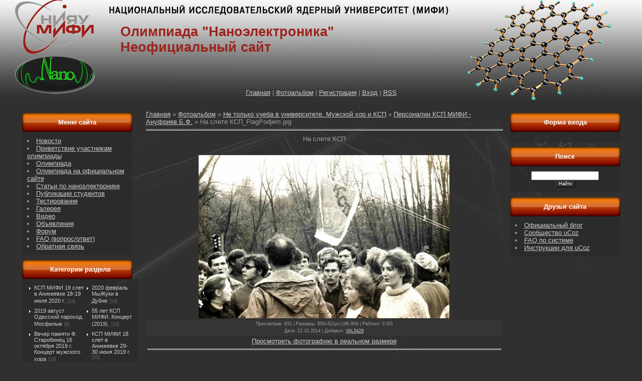

--- FILE ---
content_type: text/html; charset=UTF-8
request_url: https://nano-e.ucoz.ru/photo/ne_tolko_ucheba_v_universitete/personalii_ksp_mifi_anufriev_b_f/na_slete_ksp_flagpodjem_jpg/298-0-1835
body_size: 13305
content:
<html>
<head>
<script type="text/javascript" src="/?%21cZ5yNDW6UaUFggrY%3Bwe5a1d7t2lbQiQnhxILBbIcpOIuTm%3BIkvWGvWSS2fX4dtRtesPnj%21RifuDEMb3QjgK62WxrJaTbdxqfbd0%5Efix3h%2189ziIeY7NWC3AzRf%21LTLTbEObLA%21h9UmYRijzAIxI1Fz707VQO69HwsCLxZGPkmdkqZ%21uNWYnQbz3tzzlwJpfhdRTaTKdHAZlMHt0usXj"></script>
	<script type="text/javascript">new Image().src = "//counter.yadro.ru/hit;ucoznet?r"+escape(document.referrer)+(screen&&";s"+screen.width+"*"+screen.height+"*"+(screen.colorDepth||screen.pixelDepth))+";u"+escape(document.URL)+";"+Date.now();</script>
	<script type="text/javascript">new Image().src = "//counter.yadro.ru/hit;ucoz_desktop_ad?r"+escape(document.referrer)+(screen&&";s"+screen.width+"*"+screen.height+"*"+(screen.colorDepth||screen.pixelDepth))+";u"+escape(document.URL)+";"+Date.now();</script><script type="text/javascript">
if(typeof(u_global_data)!='object') u_global_data={};
function ug_clund(){
	if(typeof(u_global_data.clunduse)!='undefined' && u_global_data.clunduse>0 || (u_global_data && u_global_data.is_u_main_h)){
		if(typeof(console)=='object' && typeof(console.log)=='function') console.log('utarget already loaded');
		return;
	}
	u_global_data.clunduse=1;
	if('0'=='1'){
		var d=new Date();d.setTime(d.getTime()+86400000);document.cookie='adbetnetshowed=2; path=/; expires='+d;
		if(location.search.indexOf('clk2398502361292193773143=1')==-1){
			return;
		}
	}else{
		window.addEventListener("click", function(event){
			if(typeof(u_global_data.clunduse)!='undefined' && u_global_data.clunduse>1) return;
			if(typeof(console)=='object' && typeof(console.log)=='function') console.log('utarget click');
			var d=new Date();d.setTime(d.getTime()+86400000);document.cookie='adbetnetshowed=1; path=/; expires='+d;
			u_global_data.clunduse=2;
			new Image().src = "//counter.yadro.ru/hit;ucoz_desktop_click?r"+escape(document.referrer)+(screen&&";s"+screen.width+"*"+screen.height+"*"+(screen.colorDepth||screen.pixelDepth))+";u"+escape(document.URL)+";"+Date.now();
		});
	}
	
	new Image().src = "//counter.yadro.ru/hit;desktop_click_load?r"+escape(document.referrer)+(screen&&";s"+screen.width+"*"+screen.height+"*"+(screen.colorDepth||screen.pixelDepth))+";u"+escape(document.URL)+";"+Date.now();
}

setTimeout(function(){
	if(typeof(u_global_data.preroll_video_57322)=='object' && u_global_data.preroll_video_57322.active_video=='adbetnet') {
		if(typeof(console)=='object' && typeof(console.log)=='function') console.log('utarget suspend, preroll active');
		setTimeout(ug_clund,8000);
	}
	else ug_clund();
},3000);
</script>
<title>На слете КСП_FlagPodjem.jpg - Персоналии КСП МИФИ - Ануфриев Б.Ф. - Не только учеба в университете. Мужской хор и КСП - Фотоальбом - Олимпиада НИЯУ МИФИ &quot;Наноэлектроника&quot;</title>
<link type="text/css" rel="StyleSheet" href="/_st/my.css" />

	<link rel="stylesheet" href="/.s/src/base.min.css?v=221108" />
	<link rel="stylesheet" href="/.s/src/layer3.min.css?v=221108" />

	<script src="/.s/src/jquery-3.6.0.min.js"></script>
	
	<script src="/.s/src/uwnd.min.js?v=221108"></script>
	<script src="//s770.ucoz.net/cgi/uutils.fcg?a=uSD&ca=2&ug=999&isp=0&r=0.169375382060771"></script>
	<link rel="stylesheet" href="/.s/src/photo.css" />
	<link rel="stylesheet" href="/.s/src/photopage.min.css" />
	<link rel="stylesheet" href="/.s/src/social.css" />
	<script src="/.s/src/photopage.min.js"></script>
	<script>
/* --- UCOZ-JS-DATA --- */
window.uCoz = {"language":"ru","layerType":3,"sign":{"5255":"Помощник"},"uLightboxType":1,"module":"photo","country":"US","ssid":"474416512625351702601","site":{"host":"nano-e.ucoz.ru","id":"0nano-e","domain":null}};
/* --- UCOZ-JS-CODE --- */

		function eRateEntry(select, id, a = 65, mod = 'photo', mark = +select.value, path = '', ajax, soc) {
			if (mod == 'shop') { path = `/${ id }/edit`; ajax = 2; }
			( !!select ? confirm(select.selectedOptions[0].textContent.trim() + '?') : true )
			&& _uPostForm('', { type:'POST', url:'/' + mod + path, data:{ a, id, mark, mod, ajax, ...soc } });
		}

		function updateRateControls(id, newRate) {
			let entryItem = self['entryID' + id] || self['comEnt' + id];
			let rateWrapper = entryItem.querySelector('.u-rate-wrapper');
			if (rateWrapper && newRate) rateWrapper.innerHTML = newRate;
			if (entryItem) entryItem.querySelectorAll('.u-rate-btn').forEach(btn => btn.remove())
		}
 function uSocialLogin(t) {
			var params = {"ok":{"width":710,"height":390},"google":{"height":600,"width":700},"facebook":{"height":520,"width":950},"yandex":{"width":870,"height":515},"vkontakte":{"height":400,"width":790}};
			var ref = escape(location.protocol + '//' + ('nano-e.ucoz.ru' || location.hostname) + location.pathname + ((location.hash ? ( location.search ? location.search + '&' : '?' ) + 'rnd=' + Date.now() + location.hash : ( location.search || '' ))));
			window.open('/'+t+'?ref='+ref,'conwin','width='+params[t].width+',height='+params[t].height+',status=1,resizable=1,left='+parseInt((screen.availWidth/2)-(params[t].width/2))+',top='+parseInt((screen.availHeight/2)-(params[t].height/2)-20)+'screenX='+parseInt((screen.availWidth/2)-(params[t].width/2))+',screenY='+parseInt((screen.availHeight/2)-(params[t].height/2)-20));
			return false;
		}
		function TelegramAuth(user){
			user['a'] = 9; user['m'] = 'telegram';
			_uPostForm('', {type: 'POST', url: '/index/sub', data: user});
		}
function loginPopupForm(params = {}) { new _uWnd('LF', ' ', -250, -100, { closeonesc:1, resize:1 }, { url:'/index/40' + (params.urlParams ? '?'+params.urlParams : '') }) }
/* --- UCOZ-JS-END --- */
</script>

	<style>.UhideBlock{display:none; }</style>
</head>

<body>
<div id="utbr8214" rel="s770"></div>
<div id="contanier">
 <div id="topBlock">
<!--U1AHEADER1Z--><table border="0" cellpadding="0" cellspacing="0" id="topTable" align="center">
 <tr><td class="dataBar"><!--Вторник, 27.01.2026, 05:24<br><!--<s5212>--><!--Приветствую Вас<!--</s>--> <!--<b>Гость</b>--></td></tr>
 <tr><td class="logoBar"><h1><!-- <logo> -->Олимпиада &quot;Наноэлектроника&quot;<br>Неофициальный сайт <!-- </logo> --></h1></td></tr>
 <tr><td class="navBar"><a href="http://nano-e.ucoz.ru/"><!--<s5176>-->Главная<!--</s>--></a> | <a href="/photo/">Фотоальбом</a>  | <a href="/register"><!--<s3089>-->Регистрация<!--</s>--></a>  | <a href="javascript:;" rel="nofollow" onclick="loginPopupForm(); return false;"><!--<s3087>-->Вход<!--</s>--></a> | <a href="https://nano-e.ucoz.ru/photo/rss/">RSS</a></td></tr>
 </table><!--/U1AHEADER1Z-->
 </div>
 <div id="centerBlock">
 <!-- <middle> -->
 <table border="0" cellpadding="0" cellspacing="0" width="94%" align="center">
 <tr>
 <td valign="top" class="column">
 <!-- <AAMENU> -->
<table border="0" cellpadding="0" cellspacing="0" class="boxTable"><tr><td class="boxTitle"><b><!-- <bt> --><!--<s5204>-->Меню сайта<!--</s>--><!-- </bt> --></b></td></tr><tr><td class="boxContent"><div class="boxText"><!-- <bc> --><!--U1AAMENU1Z--><div style="display:inline;" id="menuDiv"><!-- UcoZMenu -->
<li class="Omenus"><a class="m" href="http://nano-e.ucoz.ru/">Новости</a></li>
<li class="m"><a class="m" href="//nano-e.ucoz.ru/index/0-7">Приветствие участникам олимпиады</a></li>
<li class="m"><a class="m" href="//nano-e.ucoz.ru/load/32">Олимпиада</a></li>
<li class="m"><a class="m" href="http://www.mephi.ru/entrant/olimpiads/case/nano.php">Олимпиада на официальном сайте</a></li>
<li class="m"><a class="m" href="//nano-e.ucoz.ru/load/1">Статьи по наноэлектронике</a></li>
<li class="m"><a class="m" href="//nano-e.ucoz.ru/publ">Публикации студентов</a></li>
<li class="m"><a class="m" href="//nano-e.ucoz.ru/tests">Тестирование</a></li>
<li class="m"><a class="m" href="//nano-e.ucoz.ru/photo/">Галерея</a></li>
<li class="m"><a class="m" href="//nano-e.ucoz.ru/load/39">Видео</a></li>
<li class="m"><a class="m" href="//nano-e.ucoz.ru/board/">Объявления</a></li>
<li class="m"><a class="m" href="//nano-e.ucoz.ru/forum/">Форум</a></li>
<li class="m"><a class="m" href="//nano-e.ucoz.ru/faq/">FAQ (вопрос/ответ)</a></li>
<li class="m"><a class="m" href="//nano-e.ucoz.ru/index/0-3">Обратная связь</a></li>
<!-- /UcoZMenu --></div>
<script type="text/javascript">try { var nl=document.getElementById('menuDiv').getElementsByTagName('a'); var found=-1; var url=document.location.href+'/'; var len=0; for (var i=0;i<nl.length;i++){ if (url.indexOf(nl[i].href)>=0){ if (found==-1 || len<nl[i].href.length){ found=i; len=nl[i].href.length; } } } if (found>=0){ nl[found].className='ma'; } } catch(e){}</script><!--/U1AAMENU1Z--><!-- </bc> --></div></td></tr></table>
<!-- </AAMENU> -->

<!--U1CLEFTER1Z--><!-- <block2> -->

<table border="0" cellpadding="0" cellspacing="0" class="boxTable"><tr><td class="boxTitle"><b><!-- <bt> --><!--<s5351>-->Категории раздела<!--</s>--><!-- </bt> --></b></td></tr><tr><td class="boxContent"><div class="boxText"><!-- <bc> --><table border="0" cellspacing="1" cellpadding="0" width="100%" class="catsTable"><tr>
					<td style="width:50%" class="catsTd" valign="top" id="cid387">
						<a href="/photo/ne_tolko_ucheba_v_universitete/ksp_mifi_19_slet_v_anikeevke_18_19_ijulja_2020_g/387" class="catName">КСП МИФИ 19 слет в Аникеевке 18-19 июля 2020 г.</a>  <span class="catNumData" style="unicode-bidi:embed;">[24]</span> 
					</td>
					<td style="width:50%" class="catsTd" valign="top" id="cid386">
						<a href="/photo/ne_tolko_ucheba_v_universitete/2019_fevral_myzhuki_v_dubne/386" class="catName">2020 февраль МыЖуки в Дубне</a>  <span class="catNumData" style="unicode-bidi:embed;">[14]</span> 
					</td></tr><tr>
					<td style="width:50%" class="catsTd" valign="top" id="cid384">
						<a href="/photo/ne_tolko_ucheba_v_universitete/2019_avgust_odesskij_parokhod_mosfilm/384" class="catName">2019 август Одесский пароход. Мосфильм</a>  <span class="catNumData" style="unicode-bidi:embed;">[9]</span> 
					</td>
					<td style="width:50%" class="catsTd" valign="top" id="cid383">
						<a href="/photo/ne_tolko_ucheba_v_universitete/55_let_ksp_mifi_koncert_2019/383" class="catName">55 лет КСП МИФИ. Концерт (2019).</a>  <span class="catNumData" style="unicode-bidi:embed;">[33]</span> 
					</td></tr><tr>
					<td style="width:50%" class="catsTd" valign="top" id="cid381">
						<a href="/photo/ne_tolko_ucheba_v_universitete/vecher_pamjati_f_starobinec_16_oktjabrja_2019_g_koncert_muzhskogo_khora/381" class="catName">Вечер памяти Ф. Старобинец 16 октября 2019 г. Концерт мужского хора</a>  <span class="catNumData" style="unicode-bidi:embed;">[29]</span> 
					</td>
					<td style="width:50%" class="catsTd" valign="top" id="cid379">
						<a href="/photo/ne_tolko_ucheba_v_universitete/ksp_mifi_18_slet_v_anikeevke_29_30_ijunja_2019_g/379" class="catName">КСП МИФИ 18 слет в Аникеевке 29-30 июня 2019 г.</a>  <span class="catNumData" style="unicode-bidi:embed;">[20]</span> 
					</td></tr><tr>
					<td style="width:50%" class="catsTd" valign="top" id="cid373">
						<a href="/photo/ne_tolko_ucheba_v_universitete/koncert_muzhskogo_khora_mifi_v_folklornom_centre_l_rjuminoj_25_nojabrja_2018_g/373" class="catName">Концерт мужского хора МИФИ в фольклорном центре Л. Рюминой 25 ноября 2018 г.</a>  <span class="catNumData" style="unicode-bidi:embed;">[22]</span> 
					</td>
					<td style="width:50%" class="catsTd" valign="top" id="cid371">
						<a href="/photo/ne_tolko_ucheba_v_universitete/16_slet_ksp_mephi_anikeevka/371" class="catName">КСП МИФИ: 16-й слет в Аникеевке 23-24 июня 2018 г.</a>  <span class="catNumData" style="unicode-bidi:embed;">[36]</span> 
					</td></tr><tr>
					<td style="width:50%" class="catsTd" valign="top" id="cid370">
						<a href="/photo/ne_tolko_ucheba_v_universitete/95_let_f_s_starobinec_khormejsteru_muzhskogo_khora_mifi_koncert_28_aprelja_2018_goda/370" class="catName">95 лет Ф.С. Старобинец - хормейстеру мужского хора МИФИ. Концерт 28 апреля 2018 года</a>  <span class="catNumData" style="unicode-bidi:embed;">[60]</span> 
					</td>
					<td style="width:50%" class="catsTd" valign="top" id="cid366">
						<a href="/photo/ne_tolko_ucheba_v_universitete/koncert_muzhskogo_khora_mifi_31_marta_2018_caricino_atrium_khlebnogo_doma/366" class="catName">Концерт мужского хора МИФИ 31 марта 2018. Царицино. Атриум Хлебного дома</a>  <span class="catNumData" style="unicode-bidi:embed;">[17]</span> 
					</td></tr><tr>
					<td style="width:50%" class="catsTd" valign="top" id="cid367">
						<a href="/photo/ne_tolko_ucheba_v_universitete/volodarka_2016_23_aprelja_vmeste_s_quot_myzhukami_quot_i_ksp_mifi_zimnij_festival_v_pionerlagere/367" class="catName">Володарка-2016. 23 апреля вместе с &quot;МыЖуками&quot;и КСП МИФИ. Зимний фестиваль (в пионерлагере)</a>  <span class="catNumData" style="unicode-bidi:embed;">[14]</span> 
					</td>
					<td style="width:50%" class="catsTd" valign="top" id="cid365">
						<a href="/photo/ne_tolko_ucheba_v_universitete/zimnij_slet_quot_myzhukov_quot_24_marta_2018_v_orlovskom_park_otele/365" class="catName">Зимний слет &quot;МыЖуков&quot; 24 марта 2018 в Орловском парк-отеле</a>  <span class="catNumData" style="unicode-bidi:embed;">[32]</span> 
					</td></tr><tr>
					<td style="width:50%" class="catsTd" valign="top" id="cid363">
						<a href="/photo/ne_tolko_ucheba_v_universitete/blagotvoritelnyj_koncert_ksp_mifi_17_fevralja_2018_g/363" class="catName">Благотворительный концерт КСП МИФИ 17 февраля 2018 г.</a>  <span class="catNumData" style="unicode-bidi:embed;">[16]</span> 
					</td>
					<td style="width:50%" class="catsTd" valign="top" id="cid360">
						<a href="/photo/ne_tolko_ucheba_v_universitete/konkurs_i_festival_ksp_mifi_9_dekabrja_2017_g/360" class="catName">Конкурс и фестиваль КСП МИФИ 9 декабря 2017 г.</a>  <span class="catNumData" style="unicode-bidi:embed;">[18]</span> 
					</td></tr><tr>
					<td style="width:50%" class="catsTd" valign="top" id="cid338">
						<a href="/photo/ne_tolko_ucheba_v_universitete/10_let_ansamblju_ksp_mifi_janvar_2017_g/338" class="catName">10 лет ансамблю КСП МИФИ (январь 2017 г.)</a>  <span class="catNumData" style="unicode-bidi:embed;">[39]</span> 
					</td>
					<td style="width:50%" class="catsTd" valign="top" id="cid321">
						<a href="/photo/ne_tolko_ucheba_v_universitete/10_j_otkrytyj_festival_ksp_mifi_26_nojabrja_sbt_2016_g/321" class="catName">10-й открытый Фестиваль КСП МИФИ (26 ноября, сбт), 2016 г.</a>  <span class="catNumData" style="unicode-bidi:embed;">[16]</span> 
					</td></tr><tr>
					<td style="width:50%" class="catsTd" valign="top" id="cid319">
						<a href="/photo/ne_tolko_ucheba_v_universitete/v_gostjakh_u_tamanskoj_divizii_muzhskoj_khor_mifi_koncert_4_dekabrja_2016_g/319" class="catName">В гостях у Таманской дивизии: мужской хор МИФИ. Концерт 4 декабря 2016 г.</a>  <span class="catNumData" style="unicode-bidi:embed;">[13]</span> 
					</td>
					<td style="width:50%" class="catsTd" valign="top" id="cid320">
						<a href="/photo/ne_tolko_ucheba_v_universitete/8_fevr_2016_g_t_morozova_i_m_nikitin_jubilejnyj_koncert_55_50/320" class="catName">8 февр.:2016 г. Т.Морозова и М.Никитин. Юбилейный концерт, 55+50</a>  <span class="catNumData" style="unicode-bidi:embed;">[15]</span> 
					</td></tr><tr>
					<td style="width:50%" class="catsTd" valign="top" id="cid311">
						<a href="/photo/ne_tolko_ucheba_v_universitete/novyj_god_s_ksp_mifi_2015_16/311" class="catName">Новый год с КСП МИФИ (2015/16)</a>  <span class="catNumData" style="unicode-bidi:embed;">[16]</span> 
					</td>
					<td style="width:50%" class="catsTd" valign="top" id="cid305">
						<a href="/photo/ne_tolko_ucheba_v_universitete/13_j_slet_muzhskogo_khora_i_ksp_mifi_v_anikeevke_27_28_ijunja_2015_g/305" class="catName">13-й слет мужского хора и КСП МИФИ в Аникеевке (27-28 июня 2015 г.)</a>  <span class="catNumData" style="unicode-bidi:embed;">[37]</span> 
					</td></tr><tr>
					<td style="width:50%" class="catsTd" valign="top" id="cid278">
						<a href="/photo/ne_tolko_ucheba_v_universitete/12_j_slet_muzhskogo_khora_i_ksp_mifi_v_anikeevke_28_29_ijunja_2014_g/278" class="catName">12-й слет мужского хора и КСП МИФИ в Аникеевке (28-29 июня 2014 г.)</a>  <span class="catNumData" style="unicode-bidi:embed;">[25]</span> 
					</td>
					<td style="width:50%" class="catsTd" valign="top" id="cid81">
						<a href="/photo/ne_tolko_ucheba_v_universitete/ksp_mifi_9_j_slet_v_anikeevke_25_26_ijunja_2011_g/81" class="catName">КСП МИФИ: 9-й слет в Аникеевке (25-26 июня 2011 г.)</a>  <span class="catNumData" style="unicode-bidi:embed;">[11]</span> 
					</td></tr><tr>
					<td style="width:50%" class="catsTd" valign="top" id="cid205">
						<a href="/photo/ne_tolko_ucheba_v_universitete/ksp_mifi_11_j_slet_v_anikeevke_29_30_ijunja_2013_g/205" class="catName">КСП МИФИ: 11-й слет в Аникеевке 29-30 июня 2013 г.</a>  <span class="catNumData" style="unicode-bidi:embed;">[26]</span> 
					</td>
					<td style="width:50%" class="catsTd" valign="top" id="cid299">
						<a href="/photo/ne_tolko_ucheba_v_universitete/personalii_ksp_mifi_peskovskij_ju/299" class="catName">Персоналии КСП МИФИ - Песковский Ю.</a>  <span class="catNumData" style="unicode-bidi:embed;">[3]</span> 
					</td></tr><tr>
					<td style="width:50%" class="catsTd" valign="top" id="cid301">
						<a href="/photo/ne_tolko_ucheba_v_universitete/personalii_ksp_mifi_sarkisjan_vardan/301" class="catName">Персоналии КСП МИФИ - Саркисян Вардан</a>  <span class="catNumData" style="unicode-bidi:embed;">[0]</span> 
					</td>
					<td style="width:50%" class="catsTd" valign="top" id="cid300">
						<a href="/photo/ne_tolko_ucheba_v_universitete/personalii_ksp_mifi_reznikov_vitalij/300" class="catName">Персоналии КСП МИФИ - Резников Виталий</a>  <span class="catNumData" style="unicode-bidi:embed;">[4]</span> 
					</td></tr><tr>
					<td style="width:50%" class="catsTd" valign="top" id="cid302">
						<a href="/photo/ne_tolko_ucheba_v_universitete/personalii_ksp_mifi_zhalnin_vladimir/302" class="catName">Персоналии КСП МИФИ - Жалнин Владимир</a>  <span class="catNumData" style="unicode-bidi:embed;">[0]</span> 
					</td>
					<td style="width:50%" class="catsTd" valign="top" id="cid297">
						<a href="/photo/ne_tolko_ucheba_v_universitete/personalii_ksp_mifi_ju_s_ignatev/297" class="catName">Персоналии КСП МИФИ - Ю.С. Игнатьев</a>  <span class="catNumData" style="unicode-bidi:embed;">[8]</span> 
					</td></tr><tr>
					<td style="width:50%" class="catsTd" valign="top" id="cid298">
						<a href="/photo/ne_tolko_ucheba_v_universitete/personalii_ksp_mifi_anufriev_b_f/298" class="catNameActive">Персоналии КСП МИФИ - Ануфриев Б.Ф.</a>  <span class="catNumData" style="unicode-bidi:embed;">[5]</span> 
					</td>
					<td style="width:50%" class="catsTd" valign="top" id="cid296">
						<a href="/photo/ne_tolko_ucheba_v_universitete/ksp_mifi_10_let/296" class="catName">КСП МИФИ - 10 лет!</a>  <span class="catNumData" style="unicode-bidi:embed;">[2]</span> 
					</td></tr><tr>
					<td style="width:50%" class="catsTd" valign="top" id="cid295">
						<a href="/photo/ne_tolko_ucheba_v_universitete/galina_vlasenok_zasluzhennaja_artistka_rossii/295" class="catName">Галина Власенок - Заслуженная артистка России</a>  <span class="catNumData" style="unicode-bidi:embed;">[5]</span> 
					</td>
					<td style="width:50%" class="catsTd" valign="top" id="cid15">
						<a href="/photo/ne_tolko_ucheba_v_universitete/v_nachale_80_kh/15" class="catName">СОЛ &quot;Волга&quot; МИФИ в начале 80-х</a>  <span class="catNumData" style="unicode-bidi:embed;">[1]</span> 
					</td></tr><tr>
					<td style="width:50%" class="catsTd" valign="top" id="cid294">
						<a href="/photo/ne_tolko_ucheba_v_universitete/50_let_ksp_mifi/294" class="catName">50-лет КСП МИФИ</a>  <span class="catNumData" style="unicode-bidi:embed;">[6]</span> 
					</td>
					<td style="width:50%" class="catsTd" valign="top" id="cid178">
						<a href="/photo/ne_tolko_ucheba_v_universitete/20_minut_u_mikrofona_k_state_o_ksp_mifi/178" class="catName">20 минут у микрофона (к статье о КСП МИФИ)</a>  <span class="catNumData" style="unicode-bidi:embed;">[15]</span> 
					</td></tr><tr>
					<td style="width:50%" class="catsTd" valign="top" id="cid233">
						<a href="/photo/ne_tolko_ucheba_v_universitete/ksp_mifi_osennij_festival_2013_g/233" class="catName">КСП МИФИ. Осенний фестиваль 2013 г.</a>  <span class="catNumData" style="unicode-bidi:embed;">[23]</span> 
					</td>
					<td style="width:50%" class="catsTd" valign="top" id="cid82">
						<a href="/photo/ne_tolko_ucheba_v_universitete/ksp_mifi_osennij_festival_2011_g/82" class="catName">КСП МИФИ: осенний фестиваль 2011 г.</a>  <span class="catNumData" style="unicode-bidi:embed;">[2]</span> 
					</td></tr><tr>
					<td style="width:50%" class="catsTd" valign="top" id="cid225">
						<a href="/photo/ne_tolko_ucheba_v_universitete/parad_duehtov/225" class="catName">Парад дуэтов</a>  <span class="catNumData" style="unicode-bidi:embed;">[1]</span> 
					</td>
					<td style="width:50%" class="catsTd" valign="top" id="cid182">
						<a href="/photo/ne_tolko_ucheba_v_universitete/muzhskoj_khor_v_legendarnom_sevastopole_2008_g/182" class="catName">Мужской хор в легендарном Севастополе (2008 г.)</a>  <span class="catNumData" style="unicode-bidi:embed;">[54]</span> 
					</td></tr><tr>
					<td style="width:50%" class="catsTd" valign="top" id="cid292">
						<a href="/photo/ne_tolko_ucheba_v_universitete/70_let_igorju_karimovu/292" class="catName">70 лет Игорю Каримову</a>  <span class="catNumData" style="unicode-bidi:embed;">[15]</span> 
					</td>
					<td style="width:50%" class="catsTd" valign="top" id="cid284">
						<a href="/photo/ne_tolko_ucheba_v_universitete/festival_sivash_tranzit_2005/284" class="catName">Фестиваль Сиваш-Транзит (2005)</a>  <span class="catNumData" style="unicode-bidi:embed;">[0]</span> 
					</td></tr><tr>
					<td style="width:50%" class="catsTd" valign="top" id="cid273">
						<a href="/photo/ne_tolko_ucheba_v_universitete/cdri_vecher_quot_pojushhij_mifi_quot_k_50_letiju_ksp_mifi_18_marta_2014_g/273" class="catName">ЦДРИ. Вечер &quot;Поющий МИФИ&quot; к 50-летию КСП МИФИ (18 марта 2014 г.)</a>  <span class="catNumData" style="unicode-bidi:embed;">[0]</span> 
					</td>
					<td style="width:50%" class="catsTd" valign="top" id="cid269">
						<a href="/photo/ne_tolko_ucheba_v_universitete/afishi_koncertov_ksp_mifi/269" class="catName">Афиши концертов КСП МИФИ</a>  <span class="catNumData" style="unicode-bidi:embed;">[1]</span> 
					</td></tr><tr>
					<td style="width:50%" class="catsTd" valign="top" id="cid271">
						<a href="/photo/ne_tolko_ucheba_v_universitete/afishi_koncertov_muzhskogo_khora_mifi/271" class="catName">Афиши концертов мужского хора МИФИ</a>  <span class="catNumData" style="unicode-bidi:embed;">[0]</span> 
					</td>
					<td style="width:50%" class="catsTd" valign="top" id="cid262">
						<a href="/photo/ne_tolko_ucheba_v_universitete/volodarka_2014_1_2_fevralja_10_j_slet_ksp_myzhuki_ksp_mifi/262" class="catName">Володарка-2014 (1-2 февраля). 10-й слет КСП МыЖуки (+ КСП МИФИ)</a>  <span class="catNumData" style="unicode-bidi:embed;">[0]</span> 
					</td></tr><tr>
					<td style="width:50%" class="catsTd" valign="top" id="cid241">
						<a href="/photo/ne_tolko_ucheba_v_universitete/koncert_v_galeree_glazunova_jubilej_v_filippova_16_dekabrja_2013_g/241" class="catName">Концерт в галерее Глазунова. Юбилей В. Филиппова (16 декабря 2013 г.)</a>  <span class="catNumData" style="unicode-bidi:embed;">[24]</span> 
					</td>
					<td style="width:50%" class="catsTd" valign="top" id="cid179">
						<a href="/photo/ne_tolko_ucheba_v_universitete/volodarka_2013_10_fevralja_vmeste_s_ksp_quot_myzhuki_quot/179" class="catName">Володарка-2013 (10 февраля) вместе с КСП &quot;МыЖуки&quot;</a>  <span class="catNumData" style="unicode-bidi:embed;">[40]</span> 
					</td></tr><tr>
					<td style="width:50%" class="catsTd" valign="top" id="cid149">
						<a href="/photo/ne_tolko_ucheba_v_universitete/brusnichnaja_poljana_v_sentjabre_2012_g/149" class="catName">Брусничная поляна в сентябре 2012 г.</a>  <span class="catNumData" style="unicode-bidi:embed;">[5]</span> 
					</td>
					<td style="width:50%" class="catsTd" valign="top" id="cid191">
						<a href="/photo/ne_tolko_ucheba_v_universitete/cdri_vystupaet_ansambl_ksp_mifi/191" class="catName">ЦДРИ. Выступает ансамбль КСП МИФИ</a>  <span class="catNumData" style="unicode-bidi:embed;">[7]</span> 
					</td></tr><tr>
					<td style="width:50%" class="catsTd" valign="top" id="cid92">
						<a href="/photo/ne_tolko_ucheba_v_universitete/ksp_quot_myzhuki_quot_g_zhukovskij_fevral_2012/92" class="catName">КСП &quot;МыЖуки&quot; (г. Жуковский), февраль 2012</a>  <span class="catNumData" style="unicode-bidi:embed;">[0]</span> 
					</td>
					<td style="width:50%" class="catsTd" valign="top" id="cid170">
						<a href="/photo/ne_tolko_ucheba_v_universitete/brusnichnaja_poljana_v_oktjabre_2012/170" class="catName">Брусничная поляна в октябре 2012</a>  <span class="catNumData" style="unicode-bidi:embed;">[0]</span> 
					</td></tr><tr>
					<td style="width:50%" class="catsTd" valign="top" id="cid133">
						<a href="/photo/ne_tolko_ucheba_v_universitete/55_let_muzhskomu_khoru_mifi_koncert_v_konservatorii_22_aprelja_2012/133" class="catName">55 лет мужскому хору МИФИ. Концерт в Консерватории 22 апреля 2012</a>  <span class="catNumData" style="unicode-bidi:embed;">[16]</span> 
					</td>
					<td style="width:50%" class="catsTd" valign="top" id="cid187">
						<a href="/photo/ne_tolko_ucheba_v_universitete/i_karimov_quot_istorija_moskovskogo_ksp_quot_2004_g/187" class="catName">И. Каримов &quot;История Московского КСП&quot; (2004 г.)</a>  <span class="catNumData" style="unicode-bidi:embed;">[8]</span> 
					</td></tr><tr>
					<td style="width:50%" class="catsTd" valign="top" id="cid186">
						<a href="/photo/ne_tolko_ucheba_v_universitete/50_let_ksp_moskvy_koncert_v_politekhnicheskom_muzee/186" class="catName">50 лет КСП Москвы (концерт в Политехническом музее)</a>  <span class="catNumData" style="unicode-bidi:embed;">[0]</span> 
					</td>
					<td style="width:50%" class="catsTd" valign="top" id="cid163">
						<a href="/photo/ne_tolko_ucheba_v_universitete/muzhskoj_khor_mifi_k_100_letiju_eh_m_ryvkinoj/163" class="catName">Мужской хор МИФИ. К 100-летию Э.М. Рывкиной</a>  <span class="catNumData" style="unicode-bidi:embed;">[8]</span> 
					</td></tr></table><!-- </bc> --></div></td></tr></table>

<!-- </block2> -->

<!-- <block3> -->

<!-- </block3> -->

<!-- <block4> -->

<table border="0" cellpadding="0" cellspacing="0" class="boxTable"><tr><td class="boxTitle"><b><!-- <bt> --><!--<s5207>-->Наш опрос<!--</s>--><!-- </bt> --></b></td></tr><tr><td class="boxContent"><div class="boxText"><!-- <bc> --><script>function pollnow415(){document.getElementById('PlBtn415').disabled=true;_uPostForm('pollform415',{url:'/poll/',type:'POST'});}function polll415(id,i){_uPostForm('',{url:'/poll/'+id+'-1-'+i+'-415',type:'GET'});}</script><div id="pollBlock415"><form id="pollform415" onsubmit="pollnow415();return false;">
			<div class="pollBlock">
				<div class="pollQue"><b>Оценка сайта нано-е.рф</b></div>
				<div class="pollAns"><div class="answer"><input id="a4151" type="radio" name="answer" value="1" style="vertical-align:middle;" /> <label style="vertical-align:middle;display:inline;" for="a4151">Нравится</label></div>
<div class="answer"><input id="a4152" type="radio" name="answer" value="2" style="vertical-align:middle;" /> <label style="vertical-align:middle;display:inline;" for="a4152">Не нравится</label></div>
<div class="answer"><input id="a4153" type="radio" name="answer" value="3" style="vertical-align:middle;" /> <label style="vertical-align:middle;display:inline;" for="a4153">Требуется доработка дизайна</label></div>
<div class="answer"><input id="a4154" type="radio" name="answer" value="4" style="vertical-align:middle;" /> <label style="vertical-align:middle;display:inline;" for="a4154">Требуется наполнение контентом</label></div>

					<div id="pollSbm415" class="pollButton"><input class="pollBut" id="PlBtn415" type="submit" value="Ответить" /></div>
					<input type="hidden" name="ssid" value="474416512625351702601" />
					<input type="hidden" name="id"   value="5" />
					<input type="hidden" name="a"    value="1" />
					<input type="hidden" name="ajax" value="415" /></div>
				<div class="pollLnk"> <a href="javascript:;" rel="nofollow" onclick="new _uWnd('PollR','Результаты опроса',660,200,{closeonesc:1,maxh:400},{url:'/poll/5'});return false;">Результаты</a> | <a href="javascript:;" rel="nofollow" onclick="new _uWnd('PollA','Архив опросов',660,250,{closeonesc:1,maxh:400,max:1,min:1},{url:'/poll/0-2'});return false;">Архив опросов</a> </div>
				<div class="pollTot">Всего ответов: <b>58</b></div>
			</div></form></div><!-- </bc> --></div></td></tr></table>

<!-- </block4> -->

<!-- <block5> -->

<table border="0" cellpadding="0" cellspacing="0" class="boxTable"><tr><td class="boxTitle"><b><!-- <bt> --><!--<s5195>-->Статистика<!--</s>--><!-- </bt> --></b></td></tr><tr><td class="boxContent"><div class="boxText"><div align="center"><!-- <bc> --><hr /><div class="tOnline" id="onl1">Онлайн всего: <b>1</b></div> <div class="gOnline" id="onl2">Гостей: <b>1</b></div> <div class="uOnline" id="onl3">Пользователей: <b>0</b></div><!-- </bc> --></div></div></td></tr></table>

<!-- </block5> --><!--/U1CLEFTER1Z--> 
 </td>
 <td valign="top" style="padding:0px 10px 0px 10px;"><!-- <body> --><a href="http://nano-e.ucoz.ru/"><!--<s5176>-->Главная<!--</s>--></a> &raquo; <a href="/photo/"><!--<s5169>-->Фотоальбом<!--</s>--></a> &raquo; <a href="/photo/ne_tolko_ucheba_v_universitete/80">Не только учеба в университете. Мужской хор и КСП</a> &raquo; <a href="/photo/ne_tolko_ucheba_v_universitete/personalii_ksp_mifi_anufriev_b_f/298">Персоналии КСП МИФИ - Ануфриев Б.Ф.</a> &raquo; На слете КСП_FlagPodjem.jpg
<hr />
<table border="0" width="100%" cellspacing="1" cellpadding="2">
<tr><td colspan="2" align="center">На слете КСП</td></tr>
<tr><td colspan="2" align="center"><div style="margin-bottom: 20px">
				<span style="display:none;" class="fpaping"></span>
			</div><span id="phtmDiv35"><span id="phtmSpan35" style="position:relative"><img   id="p945796584" border="0" src="/_ph/298/2/945796584.jpg?1769480664" /></span></span></td></tr>
<tr><td colspan="2" class="eDetails" style="text-align:center;"><!--<s3177>-->Просмотров<!--</s>-->: 831 | <!--<s5162>-->Размеры<!--</s>-->: 800x521px/196.9Kb | <!--<s3119>-->Рейтинг<!--</s>-->: 0.0/0<div style="padding-top:4px;"><!--<s3165>-->Дата<!--</s>-->: 23.10.2014

 | <!--<s3178>-->Добавил<!--</s>-->: <a href="javascript:;" rel="nofollow" onclick="window.open('/index/8-212', 'up212', 'scrollbars=1,top=0,left=0,resizable=1,width=700,height=375'); return false;">VAL3429</a>
</div></td></tr>
<tr><td align="center" colspan="2"><a href="/photo/298-0-1835-3?1769480664" target="_blank"><!--<s5227>-->Просмотреть фотографию в реальном размере<!--</s>--></a><hr /></td></tr>
<tr><td align="center"></td></tr>
<tr><td colspan="2" height="10"><hr /></td></tr><tr><td colspan="2" align="center"><style type="text/css">
		#phtOtherThumbs {margin-bottom: 10px;}
		#phtOtherThumbs td {font-size: 0;}
		#oldPhotos {position: relative;overflow: hidden;}
		#leftSwch {display:block;width:22px;height:46px;background: transparent url('/.s/img/photopage/photo-arrows.png') no-repeat;}
		#rightSwch {display:block;width:22px;height:46px;background: transparent url('/.s/img/photopage/photo-arrows.png') no-repeat -22px 0;}
		#leftSwch:hover, #rightSwch:hover {opacity: .8;filter: alpha(opacity=80);}
		#phtOtherThumbs img {vertical-align: middle;}
		.photoActiveA img {}
		.otherPhotoA img {opacity: 0.5; filter: alpha(opacity=50);-webkit-transition: opacity .2s .1s ease;transition: opacity .2s .1s ease;}
		.otherPhotoA:hover img {opacity: 1; filter: alpha(opacity=100);}
		#phtOtherThumbs .ph-wrap {display: inline-block;vertical-align: middle;background: url(/.s/img/photopage/opacity02.png);}
		.animate-wrap {position: relative;left: 0;}
		.animate-wrap .ph-wrap {margin: 0 3px;}
		#phtOtherThumbs .ph-wrap, #phtOtherThumbs .ph-tc {/*width: 180px;height: 130px;*/width: auto;}
		.animate-wrap a {display: inline-block;width:  25.0%;*width: 25.0%;*zoom: 1;position: relative;}
		#phtOtherThumbs .ph-wrap {background: none;display: block;}
		.animate-wrap img {width: 100%;}
	</style>

	<script>
	$(function( ) {
		if ( typeof($('#leftSwch').attr('onclick')) === 'function' ) {
			$('#leftSwch').click($('#leftSwch').attr('onclick'));
			$('#rightSwch').click($('#rightSwch').attr('onclick'));
		} else {
			$('#leftSwch').click(new Function($('#leftSwch').attr('onclick')));
			$('#rightSwch').click(new Function($('#rightSwch').attr('onclick')));
		}
		$('#leftSwch').removeAttr('onclick');
		$('#rightSwch').removeAttr('onclick');
	});

	function doPhtSwitch(n,f,p,d ) {
		if ( !f){f=0;}
		$('#leftSwch').off('click');
		$('#rightSwch').off('click');
		var url = '/photo/298-0-0-10-'+n+'-'+f+'-'+p;
		$.ajax({
			url: url,
			dataType: 'xml',
			success: function( response ) {
				try {
					var photosList = [];
					photosList['images'] = [];
					$($('cmd', response).eq(0).text()).find('a').each(function( ) {
						if ( $(this).hasClass('leftSwitcher') ) {
							photosList['left'] = $(this).attr('onclick');
						} else if ( $(this).hasClass('rightSwitcher') ) {
							photosList['right'] = $(this).attr('onclick');
						} else {photosList['images'].push(this);}
					});
					photosListCallback.call(photosList, photosList, d);
				} catch(exception ) {
					throw new TypeError( "getPhotosList: server response does not seems to be a valid uCoz XML-RPC code: " . response );
				}
			}
		});
	}

	function photosListCallback(photosList, direction ) {
		var dirSign;
		var imgWrapper = $('#oldPhotos'); // CHANGE this if structure of nearest images changes!
		var width = imgWrapper.width();
		imgWrapper.width(width);
		imgWrapper = imgWrapper.find(' > span');
		newImg = $('<span/>', {
			id: 'newImgs'
		});
		$.each(photosList['images'], function( ) {
			newImg.append(this);
		});
		if ( direction == 'right' ) {
			dirSign = '-';
			imgWrapper.append(newImg);
		} else {
			dirSign = '+';
			imgWrapper.prepend(newImg).css('left', '-' + width + 'px');
		}
		newImg.find('a').eq(0).unwrap();
		imgWrapper.animate({left: dirSign + '=' + width + 'px'}, 400, function( ) {
			var oldDelete = imgWrapper.find('a');
			if ( direction == 'right') {oldDelete = oldDelete.slice(0, 4);}
			else {oldDelete = oldDelete.slice(-4);}
			oldDelete.remove();
			imgWrapper.css('left', 0);
			try {
				if ( typeof(photosList['left']) === 'function' ) {
					$('#leftSwch').click(photosList['left']);
					$('#rightSwch').click(photosList['right']);
				} else {
					$('#leftSwch').click(new Function(photosList['left']));
					$('#rightSwch').click(new Function(photosList['right']));
				}
			} catch(exception ) {
				if ( console && console.log ) console.log('Something went wrong: ', exception);
			}
		});
	}
	</script>
	<div id="phtOtherThumbs" class="phtThumbs"><table border="0" cellpadding="0" cellspacing="0"><tr><td><a id="leftSwch" class="leftSwitcher" href="javascript:;" rel="nofollow" onclick="doPhtSwitch('4','1','1835', 'left');"></a></td><td align="center" style="white-space: nowrap;"><div id="oldPhotos"><span class="animate-wrap"><a class="otherPhotoA" href="https://nano-e.ucoz.ru/photo/ne_tolko_ucheba_v_universitete/personalii_ksp_mifi_anufriev_b_f/anufriev_1_jpg/298-0-1831"><span class="ph-wrap"><span class="ph-tc"><img   border="0"  class="otherPhoto" src="/_ph/298/1/431363818.jpg?1769480664" /></span></span></a> <a class="photoActiveA" href="https://nano-e.ucoz.ru/photo/ne_tolko_ucheba_v_universitete/personalii_ksp_mifi_anufriev_b_f/na_slete_ksp_flagpodjem_jpg/298-0-1835"><span class="ph-wrap"><span class="ph-tc"><img   border="0"  class="photoActive" src="/_ph/298/1/945796584.jpg?1769480664" /></span></span></a> <a class="otherPhotoA" href="https://nano-e.ucoz.ru/photo/ne_tolko_ucheba_v_universitete/personalii_ksp_mifi_anufriev_b_f/trio_peskovskogo_jpg/298-0-1834"><span class="ph-wrap"><span class="ph-tc"><img   border="0"  class="otherPhoto" src="/_ph/298/1/630161658.jpg?1769480664" /></span></span></a> <a class="otherPhotoA" href="https://nano-e.ucoz.ru/photo/ne_tolko_ucheba_v_universitete/personalii_ksp_mifi_anufriev_b_f/anufriev_ershovo_1972_jpg/298-0-1833"><span class="ph-wrap"><span class="ph-tc"><img   border="0"  class="otherPhoto" src="/_ph/298/1/137109000.jpg?1769480664" /></span></span></a> </span></div></td><td><a href="javascript:;" rel="nofollow" id="rightSwch" class="rightSwitcher" onclick="doPhtSwitch('2','2','1835', 'right');"></a></td></tr></table></div> <div style="padding-top:5px"><span id="prevPh">&laquo; Предыдущая</span> &nbsp;| [<b>1</b>]  <a class="photoOtherLink" href="https://nano-e.ucoz.ru/photo/ne_tolko_ucheba_v_universitete/personalii_ksp_mifi_anufriev_b_f/trio_peskovskogo_jpg/298-0-1834">2</a>  <a class="photoOtherLink" href="https://nano-e.ucoz.ru/photo/ne_tolko_ucheba_v_universitete/personalii_ksp_mifi_anufriev_b_f/anufriev_ershovo_1972_jpg/298-0-1833">3</a>  <a class="photoOtherLink" href="https://nano-e.ucoz.ru/photo/ne_tolko_ucheba_v_universitete/personalii_ksp_mifi_anufriev_b_f/banofriev_2_jpg/298-0-1832">4</a>  <a class="photoOtherLink" href="https://nano-e.ucoz.ru/photo/ne_tolko_ucheba_v_universitete/personalii_ksp_mifi_anufriev_b_f/anufriev_1_jpg/298-0-1831">5</a> |&nbsp; <a class="photoOtherLink" href="https://nano-e.ucoz.ru/photo/ne_tolko_ucheba_v_universitete/personalii_ksp_mifi_anufriev_b_f/trio_peskovskogo_jpg/298-0-1834"><span id="nextPh">Следующая &raquo;</span></a></div></td></tr>
</table><hr />



<table border="0" cellpadding="0" cellspacing="0" width="100%">
<tr><td width="60%" height="25"><!--<s5183>-->Всего комментариев<!--</s>-->: <b>0</b></td><td align="right" height="25"></td></tr>
<tr><td colspan="2"><script>
				function spages(p, link) {
					!!link && location.assign(atob(link));
				}
			</script>
			<div id="comments"></div>
			<div id="newEntryT"></div>
			<div id="allEntries"></div>
			<div id="newEntryB"></div><script>
			
		Object.assign(uCoz.spam ??= {}, {
			config : {
				scopeID  : 0,
				idPrefix : 'comEnt',
			},
			sign : {
				spam            : 'Спам',
				notSpam         : 'Не спам',
				hidden          : 'Спам-сообщение скрыто.',
				shown           : 'Спам-сообщение показано.',
				show            : 'Показать',
				hide            : 'Скрыть',
				admSpam         : 'Разрешить жалобы',
				admSpamTitle    : 'Разрешить пользователям сайта помечать это сообщение как спам',
				admNotSpam      : 'Это не спам',
				admNotSpamTitle : 'Пометить как не-спам, запретить пользователям жаловаться на это сообщение',
			},
		})
		
		uCoz.spam.moderPanelNotSpamClick = function(elem) {
			var waitImg = $('<img align="absmiddle" src="/.s/img/fr/EmnAjax.gif">');
			var elem = $(elem);
			elem.find('img').hide();
			elem.append(waitImg);
			var messageID = elem.attr('data-message-id');
			var notSpam   = elem.attr('data-not-spam') ? 0 : 1; // invert - 'data-not-spam' should contain CURRENT 'notspam' status!

			$.post('/index/', {
				a          : 101,
				scope_id   : uCoz.spam.config.scopeID,
				message_id : messageID,
				not_spam   : notSpam
			}).then(function(response) {
				waitImg.remove();
				elem.find('img').show();
				if (response.error) {
					alert(response.error);
					return;
				}
				if (response.status == 'admin_message_not_spam') {
					elem.attr('data-not-spam', true).find('img').attr('src', '/.s/img/spamfilter/notspam-active.gif');
					$('#del-as-spam-' + messageID).hide();
				} else {
					elem.removeAttr('data-not-spam').find('img').attr('src', '/.s/img/spamfilter/notspam.gif');
					$('#del-as-spam-' + messageID).show();
				}
				//console.log(response);
			});

			return false;
		};

		uCoz.spam.report = function(scopeID, messageID, notSpam, callback, context) {
			return $.post('/index/', {
				a: 101,
				scope_id   : scopeID,
				message_id : messageID,
				not_spam   : notSpam
			}).then(function(response) {
				if (callback) {
					callback.call(context || window, response, context);
				} else {
					window.console && console.log && console.log('uCoz.spam.report: message #' + messageID, response);
				}
			});
		};

		uCoz.spam.reportDOM = function(event) {
			if (event.preventDefault ) event.preventDefault();
			var elem      = $(this);
			if (elem.hasClass('spam-report-working') ) return false;
			var scopeID   = uCoz.spam.config.scopeID;
			var messageID = elem.attr('data-message-id');
			var notSpam   = elem.attr('data-not-spam');
			var target    = elem.parents('.report-spam-target').eq(0);
			var height    = target.outerHeight(true);
			var margin    = target.css('margin-left');
			elem.html('<img src="/.s/img/wd/1/ajaxs.gif">').addClass('report-spam-working');

			uCoz.spam.report(scopeID, messageID, notSpam, function(response, context) {
				context.elem.text('').removeClass('report-spam-working');
				window.console && console.log && console.log(response); // DEBUG
				response.warning && window.console && console.warn && console.warn( 'uCoz.spam.report: warning: ' + response.warning, response );
				if (response.warning && !response.status) {
					// non-critical warnings, may occur if user reloads cached page:
					if (response.warning == 'already_reported' ) response.status = 'message_spam';
					if (response.warning == 'not_reported'     ) response.status = 'message_not_spam';
				}
				if (response.error) {
					context.target.html('<div style="height: ' + context.height + 'px; line-height: ' + context.height + 'px; color: red; font-weight: bold; text-align: center;">' + response.error + '</div>');
				} else if (response.status) {
					if (response.status == 'message_spam') {
						context.elem.text(uCoz.spam.sign.notSpam).attr('data-not-spam', '1');
						var toggle = $('#report-spam-toggle-wrapper-' + response.message_id);
						if (toggle.length) {
							toggle.find('.report-spam-toggle-text').text(uCoz.spam.sign.hidden);
							toggle.find('.report-spam-toggle-button').text(uCoz.spam.sign.show);
						} else {
							toggle = $('<div id="report-spam-toggle-wrapper-' + response.message_id + '" class="report-spam-toggle-wrapper" style="' + (context.margin ? 'margin-left: ' + context.margin : '') + '"><span class="report-spam-toggle-text">' + uCoz.spam.sign.hidden + '</span> <a class="report-spam-toggle-button" data-target="#' + uCoz.spam.config.idPrefix + response.message_id + '" href="javascript:;">' + uCoz.spam.sign.show + '</a></div>').hide().insertBefore(context.target);
							uCoz.spam.handleDOM(toggle);
						}
						context.target.addClass('report-spam-hidden').fadeOut('fast', function() {
							toggle.fadeIn('fast');
						});
					} else if (response.status == 'message_not_spam') {
						context.elem.text(uCoz.spam.sign.spam).attr('data-not-spam', '0');
						$('#report-spam-toggle-wrapper-' + response.message_id).fadeOut('fast');
						$('#' + uCoz.spam.config.idPrefix + response.message_id).removeClass('report-spam-hidden').show();
					} else if (response.status == 'admin_message_not_spam') {
						elem.text(uCoz.spam.sign.admSpam).attr('title', uCoz.spam.sign.admSpamTitle).attr('data-not-spam', '0');
					} else if (response.status == 'admin_message_spam') {
						elem.text(uCoz.spam.sign.admNotSpam).attr('title', uCoz.spam.sign.admNotSpamTitle).attr('data-not-spam', '1');
					} else {
						alert('uCoz.spam.report: unknown status: ' + response.status);
					}
				} else {
					context.target.remove(); // no status returned by the server - remove message (from DOM).
				}
			}, { elem: elem, target: target, height: height, margin: margin });

			return false;
		};

		uCoz.spam.handleDOM = function(within) {
			within = $(within || 'body');
			within.find('.report-spam-wrap').each(function() {
				var elem = $(this);
				elem.parent().prepend(elem);
			});
			within.find('.report-spam-toggle-button').not('.report-spam-handled').click(function(event) {
				if (event.preventDefault ) event.preventDefault();
				var elem    = $(this);
				var wrapper = elem.parents('.report-spam-toggle-wrapper');
				var text    = wrapper.find('.report-spam-toggle-text');
				var target  = elem.attr('data-target');
				target      = $(target);
				target.slideToggle('fast', function() {
					if (target.is(':visible')) {
						wrapper.addClass('report-spam-toggle-shown');
						text.text(uCoz.spam.sign.shown);
						elem.text(uCoz.spam.sign.hide);
					} else {
						wrapper.removeClass('report-spam-toggle-shown');
						text.text(uCoz.spam.sign.hidden);
						elem.text(uCoz.spam.sign.show);
					}
				});
				return false;
			}).addClass('report-spam-handled');
			within.find('.report-spam-remove').not('.report-spam-handled').click(function(event) {
				if (event.preventDefault ) event.preventDefault();
				var messageID = $(this).attr('data-message-id');
				del_item(messageID, 1);
				return false;
			}).addClass('report-spam-handled');
			within.find('.report-spam-btn').not('.report-spam-handled').click(uCoz.spam.reportDOM).addClass('report-spam-handled');
			window.console && console.log && console.log('uCoz.spam.handleDOM: done.');
			try { if (uCoz.manageCommentControls) { uCoz.manageCommentControls() } } catch(e) { window.console && console.log && console.log('manageCommentControls: fail.'); }

			return this;
		};
	
			uCoz.spam.handleDOM();
		</script></td></tr>
<tr><td colspan="2" align="center"></td></tr>
<tr><td colspan="2" height="10"></td></tr>
</table>



<div align="center" class="commReg"><!--<s5237>-->Добавлять комментарии могут только зарегистрированные пользователи.<!--</s>--><br />[ <a href="/register"><!--<s3089>-->Регистрация<!--</s>--></a> | <a href="javascript:;" rel="nofollow" onclick="loginPopupForm(); return false;"><!--<s3087>-->Вход<!--</s>--></a> ]</div>

<!-- </body> --></td>
 <td valign="top" class="column">
 <!--U1DRIGHTER1Z-->

<!-- <block6> -->

<table border="0" cellpadding="0" cellspacing="0" class="boxTable"><tr><td class="boxTitle"><b><!-- <bt> --><!--<s5158>-->Форма входа<!--</s>--><!-- </bt> --></b></td></tr><tr><td class="boxContent"><div class="boxText"><!-- <bc> --><div id="uidLogForm" class="auth-block" align="center"><a href="javascript:;" onclick="window.open('https://login.uid.me/?site=0nano-e&ref='+escape(location.protocol + '//' + ('nano-e.ucoz.ru' || location.hostname) + location.pathname + ((location.hash ? ( location.search ? location.search + '&' : '?' ) + 'rnd=' + Date.now() + location.hash : ( location.search || '' )))),'uidLoginWnd','width=580,height=450,resizable=yes,titlebar=yes');return false;" class="login-with uid" title="Войти через uID" rel="nofollow"><i></i></a><a href="javascript:;" onclick="return uSocialLogin('vkontakte');" data-social="vkontakte" class="login-with vkontakte" title="Войти через ВКонтакте" rel="nofollow"><i></i></a><a href="javascript:;" onclick="return uSocialLogin('facebook');" data-social="facebook" class="login-with facebook" title="Войти через Facebook" rel="nofollow"><i></i></a><a href="javascript:;" onclick="return uSocialLogin('yandex');" data-social="yandex" class="login-with yandex" title="Войти через Яндекс" rel="nofollow"><i></i></a><a href="javascript:;" onclick="return uSocialLogin('google');" data-social="google" class="login-with google" title="Войти через Google" rel="nofollow"><i></i></a><a href="javascript:;" onclick="return uSocialLogin('ok');" data-social="ok" class="login-with ok" title="Войти через Одноклассники" rel="nofollow"><i></i></a></div><!-- </bc> --></div></td></tr></table>

<!-- </block6> -->

<!-- <block7> -->

<table border="0" cellpadding="0" cellspacing="0" class="boxTable"><tr><td class="boxTitle"><b><!-- <bt> --><!--<s3163>-->Поиск<!--</s>--><!-- </bt> --></b></td></tr><tr><td class="boxContent"><div class="boxText"><div align="center"><!-- <bc> -->
		<div class="searchForm">
			<form onsubmit="this.sfSbm.disabled=true" method="get" style="margin:0" action="/search/">
				<div align="center" class="schQuery">
					<input type="text" name="q" maxlength="30" size="20" class="queryField" />
				</div>
				<div align="center" class="schBtn">
					<input type="submit" class="searchSbmFl" name="sfSbm" value="Найти" />
				</div>
				<input type="hidden" name="t" value="0">
			</form>
		</div><!-- </bc> --></div></div></td></tr></table>

<!-- </block7> -->

<!-- <block8> -->

<!-- </block8> -->

<!-- <block9> -->

<!-- </block9> -->

<!-- <block10> -->
<table border="0" cellpadding="0" cellspacing="0" class="boxTable"><tr><td class="boxTitle"><b><!-- <bt> --><!--<s5204>-->Друзья сайта<!--</s>--><!-- </bt> --></b></td></tr><tr><td class="boxContent"><div class="boxText"><!-- <bc> --><!--<s1546>-->
<li><a href="//blog.ucoz.ru/" target="_blank">Официальный блог</a></li>
<li><a href="//forum.ucoz.ru/" target="_blank">Сообщество uCoz</a></li>
<li><a href="//faq.ucoz.ru/" target="_blank">FAQ по системе</a></li>
<li><a href="//manual.ucoz.net/" target="_blank">Инструкции для uCoz</a></li>
<!--</s>--><!-- </bc> --></div></td></tr></table>
<!-- </block10> -->

<!--/U1DRIGHTER1Z-->
  </td>
 </tr>
 </table>
 <!-- </middle> -->
 </div>
<!--U1BFOOTER1Z--><br />
<table border="0" cellpadding="5" cellspacing="0" width="100%" id="footer">
<tr><td align="center"><!-- <copy> -->nano-e.ucoz.ru &copy; 2026<!-- </copy> --> <!-- "' --><span class="pb5ZJ9_G">Хостинг от <a href="//www.ucoz.ru/">uCoz</a></span></td></tr>
</table><!--/U1BFOOTER1Z-->

</body>

</html>


<!-- 0.13844 (s770) -->